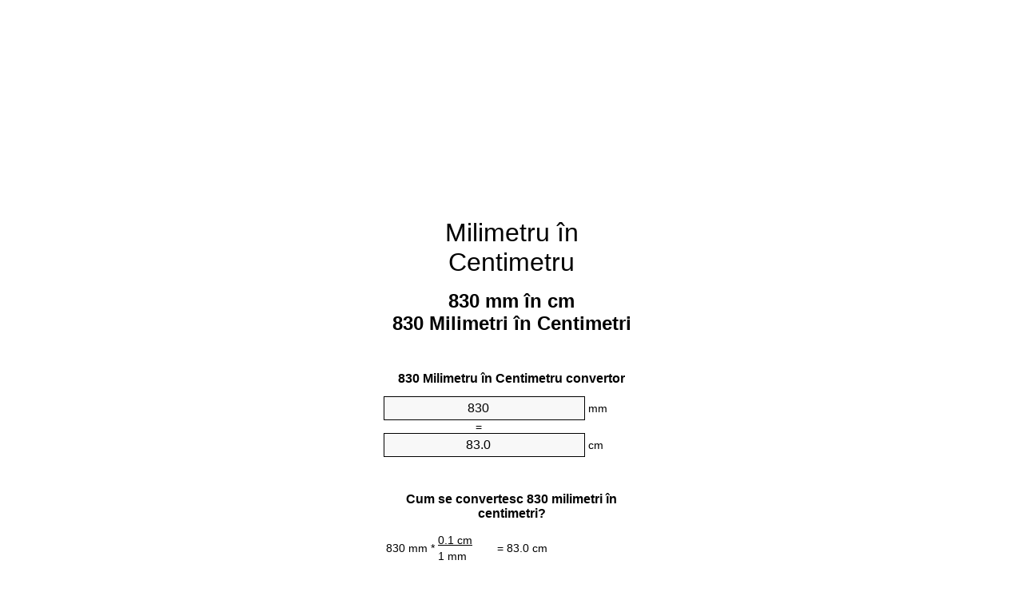

--- FILE ---
content_type: text/html
request_url: https://mm-to-cm.appspot.com/4/ro/830-milimetru-in-centimetru.html
body_size: 6239
content:
<!DOCTYPE html><html dir="ltr" lang="ro"><head><meta charset="utf-8"><title>830 Milimetri în Centimetri convertorul de unități | 830 mm în cm convertorul de unități</title> <meta name="description" content="830 mm în cm (830 milimetri în centimetri) convertorul de unități. Conversia 830 Milimetru în Centimetru cu formula generală, de conversie lungimi comune, tabele de conversie și multe altele."> <meta name="keywords" content="830 Milimetri în Centimetru, 830 mm în Centimetru, 830 mm în cm, 830 Milimetru în Centimetru, 830 Milimetri în cm, 830 Milimetru în cm, 830 Milimetru în Centimetri"><meta name="viewport" content="width=device-width, initial-scale=1, maximum-scale=1, user-scalable=0"><link rel="icon" type="image/x-icon" href="https://mm-to-cm.appspot.com/favicon.ico"><link rel="shortcut icon" type="image/x-icon" href="https://mm-to-cm.appspot.com/favicon.ico"><link rel="icon" type="image/gif" href="https://mm-to-cm.appspot.com/favicon.gif"><link rel="icon" type="image/png" href="https://mm-to-cm.appspot.com/favicon.png"><link rel="apple-touch-icon" href="https://mm-to-cm.appspot.com/apple-touch-icon.png"><link rel="apple-touch-icon" href="https://mm-to-cm.appspot.com/apple-touch-icon-57x57.png" sizes="57x57"><link rel="apple-touch-icon" href="https://mm-to-cm.appspot.com/apple-touch-icon-60x60.png" sizes="60x60"><link rel="apple-touch-icon" href="https://mm-to-cm.appspot.com/apple-touch-icon-72x72.png" sizes="72x72"><link rel="apple-touch-icon" href="https://mm-to-cm.appspot.com/apple-touch-icon-76x76.png" sizes="76x76"><link rel="apple-touch-icon" href="https://mm-to-cm.appspot.com/apple-touch-icon-114x114.png" sizes="114x114"><link rel="apple-touch-icon" href="https://mm-to-cm.appspot.com/apple-touch-icon-120x120.png" sizes="120x120"><link rel="apple-touch-icon" href="https://mm-to-cm.appspot.com/apple-touch-icon-128x128.png" sizes="128x128"><link rel="apple-touch-icon" href="https://mm-to-cm.appspot.com/apple-touch-icon-144x144.png" sizes="144x144"><link rel="apple-touch-icon" href="https://mm-to-cm.appspot.com/apple-touch-icon-152x152.png" sizes="152x152"><link rel="apple-touch-icon" href="https://mm-to-cm.appspot.com/apple-touch-icon-180x180.png" sizes="180x180"><link rel="apple-touch-icon" href="https://mm-to-cm.appspot.com/apple-touch-icon-precomposed.png"><link rel="icon" type="image/png" href="https://mm-to-cm.appspot.com/favicon-16x16.png" sizes="16x16"><link rel="icon" type="image/png" href="https://mm-to-cm.appspot.com/favicon-32x32.png" sizes="32x32"><link rel="icon" type="image/png" href="https://mm-to-cm.appspot.com/favicon-96x96.png" sizes="96x96"><link rel="icon" type="image/png" href="https://mm-to-cm.appspot.com/favicon-160x160.png" sizes="160x160"><link rel="icon" type="image/png" href="https://mm-to-cm.appspot.com/favicon-192x192.png" sizes="192x192"><link rel="icon" type="image/png" href="https://mm-to-cm.appspot.com/favicon-196x196.png" sizes="196x196"><link rel="alternate" href="https://mm-to-cm.appspot.com/830-mm-to-cm.html" hreflang="en"><link rel="alternate" href="https://mm-to-cm.appspot.com/0/bg/830-milimetur-v-santimetur.html" hreflang="bg"><link rel="alternate" href="https://mm-to-cm.appspot.com/0/cs/830-milimetr-na-centimetr.html" hreflang="cs"><link rel="alternate" href="https://mm-to-cm.appspot.com/0/da/830-nillimeter-til-centimeter.html" hreflang="da"><link rel="alternate" href="https://mm-to-cm.appspot.com/0/de/830-millimeter-in-zentimeter.html" hreflang="de"><link rel="alternate" href="https://mm-to-cm.appspot.com/1/el/830-chiliostometro-se-ekatostometro.html" hreflang="el"><link rel="alternate" href="https://mm-to-cm.appspot.com/1/es/830-milimetro-en-centimetro.html" hreflang="es"><link rel="alternate" href="https://mm-to-cm.appspot.com/1/et/830-millimeeter-et-sentimeeter.html" hreflang="et"><link rel="alternate" href="https://mm-to-cm.appspot.com/1/fi/830-millimetri-senttimetri.html" hreflang="fi"><link rel="alternate" href="https://mm-to-cm.appspot.com/2/fr/830-millimetre-en-centimetre.html" hreflang="fr"><link rel="alternate" href="https://mm-to-cm.appspot.com/2/hr/830-milimetar-u-centimetar.html" hreflang="hr"><link rel="alternate" href="https://mm-to-cm.appspot.com/2/hu/830-millimeter-centimeter.html" hreflang="hu"><link rel="alternate" href="https://mm-to-cm.appspot.com/2/it/830-millimetro-in-centimetro.html" hreflang="it"><link rel="alternate" href="https://mm-to-cm.appspot.com/3/lt/830-milimetras-iki-centimetras.html" hreflang="lt"><link rel="alternate" href="https://mm-to-cm.appspot.com/3/mt/830-millimetru-fil-centimetru.html" hreflang="mt"><link rel="alternate" href="https://mm-to-cm.appspot.com/3/nl/830-millimeter-naar-centimeter.html" hreflang="nl"><link rel="alternate" href="https://mm-to-cm.appspot.com/3/pl/830-milimetr-na-centymetr.html" hreflang="pl"><link rel="alternate" href="https://mm-to-cm.appspot.com/4/pt/830-milimetro-em-centimetro.html" hreflang="pt"><link rel="alternate" href="https://mm-to-cm.appspot.com/4/ro/830-milimetru-in-centimetru.html" hreflang="ro"><link rel="alternate" href="https://mm-to-cm.appspot.com/4/sk/830-milimeter-na-centimeter.html" hreflang="sk"><link rel="alternate" href="https://mm-to-cm.appspot.com/4/sv/830-millimeter-till-centimeter.html" hreflang="sv"><link rel="alternate" href="https://mm-to-cm.appspot.com/5/af/830-millimeter-in-sentimeter.html" hreflang="af"><link rel="alternate" href="https://mm-to-cm.appspot.com/5/ar/830-mm-to-cm.html" hreflang="ar"><link rel="alternate" href="https://mm-to-cm.appspot.com/5/az/830-millimetr-santimetr.html" hreflang="az"><link rel="alternate" href="https://mm-to-cm.appspot.com/5/bn/830-mm-to-cm.html" hreflang="bn"><link rel="alternate" href="https://mm-to-cm.appspot.com/6/ca/830-millimetre-a-centimetre.html" hreflang="ca"><link rel="alternate" href="https://mm-to-cm.appspot.com/6/hi/830-mm-to-cm.html" hreflang="hi"><link rel="alternate" href="https://mm-to-cm.appspot.com/6/id/830-milimeter-ke-sentimeter.html" hreflang="id"><link rel="alternate" href="https://mm-to-cm.appspot.com/6/ja/830-mm-to-cm.html" hreflang="ja"><link rel="alternate" href="https://mm-to-cm.appspot.com/7/ko/830-mm-to-cm.html" hreflang="ko"><link rel="alternate" href="https://mm-to-cm.appspot.com/7/no/830-millimeter-til-centimeter.html" hreflang="no"><link rel="alternate" href="https://mm-to-cm.appspot.com/7/ru/830-millimetr-v-santimetr.html" hreflang="ru"><link rel="alternate" href="https://mm-to-cm.appspot.com/7/sl/830-milimeter-v-centimeter.html" hreflang="sl"><link rel="alternate" href="https://mm-to-cm.appspot.com/8/sq/830-milimetri-ne-centimetri.html" hreflang="sq"><link rel="alternate" href="https://mm-to-cm.appspot.com/8/th/830-mm-to-cm.html" hreflang="th"><link rel="alternate" href="https://mm-to-cm.appspot.com/8/gu/830-mm-to-cm.html" hreflang="gu"><link rel="alternate" href="https://mm-to-cm.appspot.com/8/tr/830-milimetre-santimetre.html" hreflang="tr"><link rel="alternate" href="https://mm-to-cm.appspot.com/9/uk/830-milimetr-v-santymetr.html" hreflang="uk"><link rel="alternate" href="https://mm-to-cm.appspot.com/9/vi/830-milimet-sang-xentimet.html" hreflang="vi"><link rel="alternate" href="https://mm-to-cm.appspot.com/9/zhs/830-mm-to-cm.html" hreflang="zh-Hans"><link rel="alternate" href="https://mm-to-cm.appspot.com/9/zht/830-mm-to-cm.html" hreflang="zh-Hant"><link rel="alternate" href="https://mm-to-cm.appspot.com/10/engb/830-millimetre-to-centimetre.html" hreflang="en-GB"><link rel="canonical" href="https://mm-to-cm.appspot.com/4/ro/830-milimetru-in-centimetru.html">  <meta name="robots" content="index,follow"> <style type="text/css">*{font-family:arial,sans-serif;-webkit-appearance:none;-webkit-touch-callout:none;font-size:14px}body{margin:0;padding:0}.wrapper{width:320px;overflow:hidden;margin:0 auto;background-color:#fff}.ad_1{position:absolute;top:5px;left:calc(50% - 480px);padding:0;margin:0;width:300px;height:600px;overflow:hidden}.ad_2{padding:0;margin:0;width:320px;height:100px;overflow:hidden}.ad_3{padding:0;margin:0;width:320px;height:250px;overflow:hidden}.ad_4{padding:0;margin:0;width:320px;height:250px;display:none;overflow:hidden}.adsense_1{width:300px;height:600px;display:inline-block}.adsense_2{width:320px;height:100px;display:inline-block}.adsense_3{width:300px;height:250px;display:inline-block}.adsense_4{width:300px;height:250px;display:none}.header{overflow:hidden;text-align:center;padding-top:20px}.header a,.header a:active,.header a:hover{font-size:32px;color:#000;text-align:center;text-decoration:none}h1,h2{width:100%;text-align:center;font-weight:bold}h1,h1 span{font-size:24px}h2{font-size:16px;padding-top:30px}img{padding-left:5px;width:310px;height:705px}.text{padding:0 5px 5px 5px}.text a,.text a:hover,.text a:active{color:#005dab}.link_list,.footer ol{list-style:none;padding:0}.link_list li,.footer ol li{width:310px;padding:5px}.link_list li h3{padding:0;margin:0}.link_list li a,.link_list li a:hover,.link_list li a:active,.footer ol li a,.footer ol li a:hover,.footer ol li a:active,.footer ol li span{display:block;padding:5px 0 5px 0;color:#000;text-decoration:none}.link_list li a:hover,.footer ol li a:hover{text-decoration:underline}.link_list li a:after{content:"〉";float:right}input{width:240px;text-align:center;background-color:#f8f8f8;border:1px solid #000;padding:5px;font-size:16px}.center{padding-left:115px}.underline{text-decoration:underline;width:70px}.center1{text-align:center}.left{text-align:left}.right{text-align:right}.common,.common th,.common td{border:1px solid #000;border-collapse:collapse;padding:5px;width:300px}.common th{background-color:#cecece}.common td{width:50%;font-size:12px}.conversion{margin-bottom:20px}.b1{background-color:#f8f8f8}.footer{overflow:hidden;background-color:#dcdcdc;margin-top:30px}.footer ol li,.footer ol li a,.footer ol li span{text-align:center;color:#666}@media(min-width:759px) and (max-width:1014px){.ad_1{width:160px;left:calc(50% - 340px)}.adsense_1{width:160px}}@media(max-width:758px){.ad_1,.adsense_1{display:none}.ad_4,.adsense_4{display:inline-block}}</style><script type="text/javascript">function roundNumber(a,b){return Math.round(Math.round(a*Math.pow(10,b+1))/Math.pow(10,1))/Math.pow(10,b)}function convert(e,a,d,f){var c=document.getElementById(e).value;var b="";if(c!=""){if(!isNaN(c)){b=roundNumber(c*d,f)}}if(document.getElementById(a).hasAttribute("value")){document.getElementById(a).value=b}else{document.getElementById(a).textContent=b}};</script><script type="application/ld+json">
        {
            "@context": "http://schema.org",
            "@type": "WebSite",
            "name": "Milimetru în Centimetru",
            "url": "https://mm-to-cm.appspot.com/4/ro/"
        }
    </script><script type="application/ld+json">
        {
            "@context": "http://schema.org",
            "@type": "BreadcrumbList",
            "itemListElement":
            [
                {
                    "@type": "ListItem",
                    "position": 1,
                    "item":
                    {
                        "@id": "https://mm-to-cm.appspot.com/4/ro/830-milimetru-in-centimetru.html",
                        "name": "830 Milimetri"
                    }
                }
            ]
        }
    </script> </head><body><div class="wrapper"><div class="ad_2"><script async src="//pagead2.googlesyndication.com/pagead/js/adsbygoogle.js"></script><ins class="adsbygoogle adsense_2" data-ad-client="ca-pub-5743809677409270" data-ad-slot="5151355547" data-ad-format="auto"></ins><script>(adsbygoogle=window.adsbygoogle||[]).push({});</script></div><div class="header"><header><a title="Milimetru în Centimetru Convertor Unități De Măsură" href="https://mm-to-cm.appspot.com/4/ro/">Milimetru în Centimetru</a></header></div><div><h1>830 mm în cm<br>830 Milimetri în Centimetri</h1></div><div><div><h2>830 Milimetru în Centimetru convertor</h2></div><div><form><div><input id="from" type="number" min="0" max="1000000000000" step="any" placeholder="1" onkeyup="convert('from', 'to', 0.1, 10);" onchange="convert('from', 'to', 0.1, 10);" value="830">&nbsp;<span class="unit">mm</span></div><div class="center">=</div><div><input id="to" type="number" min="0" max="1000000000000" step="any" placeholder="1" onkeyup="convert('to', 'from', 10.0, 10);" onchange="convert('to', 'from', 10.0, 10);" value="83.0">&nbsp;<span class="unit">cm</span></div></form></div></div><div><div><h2>Cum se convertesc 830 milimetri în centimetri?</h2></div><div><table><tr><td class="right" rowspan="2">830&nbsp;mm *</td><td class="underline">0.1&nbsp;cm</td><td class="left" rowspan="2">=&nbsp;83.0&nbsp;cm</td></tr><tr><td>1 mm</td></tr></table></div></div><div class="ad_3"><script async src="//pagead2.googlesyndication.com/pagead/js/adsbygoogle.js"></script><ins class="adsbygoogle adsense_3" data-ad-client="ca-pub-5743809677409270" data-ad-slot="6628088740" data-ad-format="auto"></ins><script>(adsbygoogle=window.adsbygoogle||[]).push({});</script></div><div><div><h2>Converti 830 mm la lungimi comuneto</h2></div><div><table class="common"><tr><th>Unitate de măsură</th><th>Lungime</th></tr><tr class="b1"><td>Nanometru</td><td>830000000.0 nm</td></tr><tr><td>Micrometru</td><td>830000.0 µm</td></tr><tr class="b1"><td>Milimetru</td><td>830.0 mm</td></tr><tr><td>Centimetru</td><td>83.0 cm</td></tr><tr class="b1"><td>Țol</td><td>32.6771653543 in</td></tr><tr><td>Picior</td><td>2.7230971129 ft</td></tr><tr class="b1"><td>Yarzi</td><td>0.9076990376 yd</td></tr><tr><td>Metru</td><td>0.83 m</td></tr><tr class="b1"><td>Kilometru</td><td>0.00083 km</td></tr><tr><td>Milă</td><td>0.0005157381 mi</td></tr><tr class="b1"><td>Milă marină</td><td>0.0004481641 nmi</td></tr></table></div></div><div class="ad_4"><script async src="//pagead2.googlesyndication.com/pagead/js/adsbygoogle.js"></script><ins class="adsbygoogle adsense_4" data-ad-client="ca-pub-5743809677409270" data-ad-slot="8104821947" data-ad-format="auto"></ins><script>(adsbygoogle=window.adsbygoogle||[]).push({});</script></div><div><div><h2>830 Milimetru tabelul de conversie</h2></div><div><img alt="830 Milimetru tabelul de conversie" src="https://mm-to-cm.appspot.com/image/830.png"></div></div><div><div><h2>milimetri în centimetri calcule</h2></div><div><ol class="link_list"><li class="b1"><a title="820 mm în cm | 820 Milimetri în Centimetri" href="https://mm-to-cm.appspot.com/4/ro/820-milimetru-in-centimetru.html">820 Milimetri în cm</a></li><li><a title="821 mm în cm | 821 Milimetri în Centimetri" href="https://mm-to-cm.appspot.com/4/ro/821-milimetru-in-centimetru.html">821 mm în Centimetri</a></li><li class="b1"><a title="822 mm în cm | 822 Milimetri în Centimetri" href="https://mm-to-cm.appspot.com/4/ro/822-milimetru-in-centimetru.html">822 mm în Centimetru</a></li><li><a title="823 mm în cm | 823 Milimetri în Centimetri" href="https://mm-to-cm.appspot.com/4/ro/823-milimetru-in-centimetru.html">823 Milimetri în cm</a></li><li class="b1"><a title="824 mm în cm | 824 Milimetri în Centimetri" href="https://mm-to-cm.appspot.com/4/ro/824-milimetru-in-centimetru.html">824 Milimetri în Centimetri</a></li><li><a title="825 mm în cm | 825 Milimetri în Centimetri" href="https://mm-to-cm.appspot.com/4/ro/825-milimetru-in-centimetru.html">825 mm în cm</a></li><li class="b1"><a title="826 mm în cm | 826 Milimetri în Centimetri" href="https://mm-to-cm.appspot.com/4/ro/826-milimetru-in-centimetru.html">826 mm în Centimetru</a></li><li><a title="827 mm în cm | 827 Milimetri în Centimetri" href="https://mm-to-cm.appspot.com/4/ro/827-milimetru-in-centimetru.html">827 Milimetri în Centimetri</a></li><li class="b1"><a title="828 mm în cm | 828 Milimetri în Centimetri" href="https://mm-to-cm.appspot.com/4/ro/828-milimetru-in-centimetru.html">828 Milimetri în cm</a></li><li><a title="829 mm în cm | 829 Milimetri în Centimetri" href="https://mm-to-cm.appspot.com/4/ro/829-milimetru-in-centimetru.html">829 mm în Centimetri</a></li><li class="b1"><a title="830 mm în cm | 830 Milimetri în Centimetri" href="https://mm-to-cm.appspot.com/4/ro/830-milimetru-in-centimetru.html">830 mm în cm</a></li><li><a title="831 mm în cm | 831 Milimetri în Centimetri" href="https://mm-to-cm.appspot.com/4/ro/831-milimetru-in-centimetru.html">831 Milimetri în Centimetri</a></li><li class="b1"><a title="832 mm în cm | 832 Milimetri în Centimetri" href="https://mm-to-cm.appspot.com/4/ro/832-milimetru-in-centimetru.html">832 Milimetri în cm</a></li><li><a title="833 mm în cm | 833 Milimetri în Centimetri" href="https://mm-to-cm.appspot.com/4/ro/833-milimetru-in-centimetru.html">833 Milimetri în cm</a></li><li class="b1"><a title="834 mm în cm | 834 Milimetri în Centimetri" href="https://mm-to-cm.appspot.com/4/ro/834-milimetru-in-centimetru.html">834 mm în Centimetri</a></li><li><a title="835 mm în cm | 835 Milimetri în Centimetri" href="https://mm-to-cm.appspot.com/4/ro/835-milimetru-in-centimetru.html">835 mm în cm</a></li><li class="b1"><a title="836 mm în cm | 836 Milimetri în Centimetri" href="https://mm-to-cm.appspot.com/4/ro/836-milimetru-in-centimetru.html">836 Milimetri în Centimetri</a></li><li><a title="837 mm în cm | 837 Milimetri în Centimetri" href="https://mm-to-cm.appspot.com/4/ro/837-milimetru-in-centimetru.html">837 Milimetri în cm</a></li><li class="b1"><a title="838 mm în cm | 838 Milimetri în Centimetri" href="https://mm-to-cm.appspot.com/4/ro/838-milimetru-in-centimetru.html">838 Milimetri în cm</a></li><li><a title="839 mm în cm | 839 Milimetri în Centimetri" href="https://mm-to-cm.appspot.com/4/ro/839-milimetru-in-centimetru.html">839 mm în Centimetru</a></li><li class="b1"><a title="840 mm în cm | 840 Milimetri în Centimetri" href="https://mm-to-cm.appspot.com/4/ro/840-milimetru-in-centimetru.html">840 Milimetri în cm</a></li></ol></div></div> <div><div><h2>Ortografie alternativă</h2></div><div>830 Milimetri la Centimetru, 830 Milimetri în Centimetru, 830 mm la Centimetru, 830 mm în Centimetru, 830 mm la cm, 830 mm în cm, 830 Milimetru la Centimetru, 830 Milimetru în Centimetru, 830 Milimetri la cm, 830 Milimetri în cm, 830 Milimetru la cm, 830 Milimetru în cm, 830 Milimetru la Centimetri, 830 Milimetru în Centimetri</div></div> <div><div><h2>Alte Limbi</h2></div><div><ol class="link_list"><li class="b1"><a title="830 Millimeter To Centimeter Unit Converter" href="https://mm-to-cm.appspot.com/830-mm-to-cm.html" hreflang="en">&lrm;830 MM To CM</a></li><li><a title="830 милиметър в сантиметър преобразувател на единици" href="https://mm-to-cm.appspot.com/0/bg/830-milimetur-v-santimetur.html" hreflang="bg">&lrm;830 милиметър в сантиметър</a></li><li class="b1"><a title="830 Milimetr Na Centimetr Převod Jednotek" href="https://mm-to-cm.appspot.com/0/cs/830-milimetr-na-centimetr.html" hreflang="cs">&lrm;830 Milimetr Na Centimetr</a></li><li><a title="830 Nillimeter Til Centimeter Enhedsomregner" href="https://mm-to-cm.appspot.com/0/da/830-nillimeter-til-centimeter.html" hreflang="da">&lrm;830 Nillimeter Til Centimeter</a></li><li class="b1"><a title="830 Millimeter In Zentimeter Einheitenumrechner" href="https://mm-to-cm.appspot.com/0/de/830-millimeter-in-zentimeter.html" hreflang="de">&lrm;830 Millimeter In Zentimeter</a></li><li><a title="830 χιλιοστόμετρο σε εκατοστόμετρο μετατροπέας μονάδων" href="https://mm-to-cm.appspot.com/1/el/830-chiliostometro-se-ekatostometro.html" hreflang="el">&lrm;830 χιλιοστόμετρο σε εκατοστόμετρο</a></li><li class="b1"><a title="830 Milímetro En Centímetro Conversor De Unidades" href="https://mm-to-cm.appspot.com/1/es/830-milimetro-en-centimetro.html" hreflang="es">&lrm;830 Milímetro En Centímetro</a></li><li><a title="830 Millimeeter Et Sentimeeter Ühikuteisendi" href="https://mm-to-cm.appspot.com/1/et/830-millimeeter-et-sentimeeter.html" hreflang="et">&lrm;830 Millimeeter Et Sentimeeter</a></li><li class="b1"><a title="830 Millimetri Senttimetri Yksikkömuunnin" href="https://mm-to-cm.appspot.com/1/fi/830-millimetri-senttimetri.html" hreflang="fi">&lrm;830 Millimetri Senttimetri</a></li><li><a title="830 Millimètre En Centimètre Convertisseur D'Unités" href="https://mm-to-cm.appspot.com/2/fr/830-millimetre-en-centimetre.html" hreflang="fr">&lrm;830 Millimètre En Centimètre</a></li><li class="b1"><a title="830 Milimetar U Centimetar Pretvornik Jedinica" href="https://mm-to-cm.appspot.com/2/hr/830-milimetar-u-centimetar.html" hreflang="hr">&lrm;830 Milimetar U Centimetar</a></li><li><a title="830 Milliméter Centiméter Mértékegység Átváltó" href="https://mm-to-cm.appspot.com/2/hu/830-millimeter-centimeter.html" hreflang="hu">&lrm;830 Milliméter Centiméter</a></li><li class="b1"><a title="830 Millimetro In Centimetro Convertitore Di Unità" href="https://mm-to-cm.appspot.com/2/it/830-millimetro-in-centimetro.html" hreflang="it">&lrm;830 Millimetro In Centimetro</a></li><li><a title="830 Milimetras Iki Centimetras Vieneto Konverterio" href="https://mm-to-cm.appspot.com/3/lt/830-milimetras-iki-centimetras.html" hreflang="lt">&lrm;830 Milimetras Iki Centimetras</a></li><li class="b1"><a title="830 Millimetru Fil ċentimetru Konvertitur Unità" href="https://mm-to-cm.appspot.com/3/mt/830-millimetru-fil-centimetru.html" hreflang="mt">&lrm;830 Millimetru Fil ċentimetru</a></li><li><a title="830 Millimeter Naar Centimeter Eenheden Converter" href="https://mm-to-cm.appspot.com/3/nl/830-millimeter-naar-centimeter.html" hreflang="nl">&lrm;830 Millimeter Naar Centimeter</a></li><li class="b1"><a title="830 Milimetr Na Centymetr Przelicznik Jednostek" href="https://mm-to-cm.appspot.com/3/pl/830-milimetr-na-centymetr.html" hreflang="pl">&lrm;830 Milimetr Na Centymetr</a></li><li><a title="830 Milímetro Em Centímetro Conversor De Unidades" href="https://mm-to-cm.appspot.com/4/pt/830-milimetro-em-centimetro.html" hreflang="pt">&lrm;830 Milímetro Em Centímetro</a></li><li class="b1"><a title="830 Milimetru în Centimetru Convertor Unități De Măsură" href="https://mm-to-cm.appspot.com/4/ro/830-milimetru-in-centimetru.html" hreflang="ro">&lrm;830 Milimetru în Centimetru</a></li><li><a title="830 Milimeter Na Centimeter Konvertor Jednotiek" href="https://mm-to-cm.appspot.com/4/sk/830-milimeter-na-centimeter.html" hreflang="sk">&lrm;830 Milimeter Na Centimeter</a></li><li class="b1"><a title="830 Millimeter Till Centimeter Enhetsomvandlaren" href="https://mm-to-cm.appspot.com/4/sv/830-millimeter-till-centimeter.html" hreflang="sv">&lrm;830 Millimeter Till Centimeter</a></li><li><a title="830 Millimeter In Sentimeter Eenheid Converter" href="https://mm-to-cm.appspot.com/5/af/830-millimeter-in-sentimeter.html" hreflang="af">&lrm;830 Millimeter In Sentimeter</a></li><li class="b1"><a title="830 محوّل الوحدات سنتيمتر إلى مليمتر" href="https://mm-to-cm.appspot.com/5/ar/830-mm-to-cm.html" hreflang="ar">&rlm;830 سنتيمتر إلى مليمتر</a></li><li><a title="830 Millimetr Santimetr Vahid Converter" href="https://mm-to-cm.appspot.com/5/az/830-millimetr-santimetr.html" hreflang="az">&lrm;830 Millimetr Santimetr</a></li><li class="b1"><a title="830 মিলিমিটার মধ্যে সেনটিমিটার ইউনিট কনভার্টার" href="https://mm-to-cm.appspot.com/5/bn/830-mm-to-cm.html" hreflang="bn">&lrm;830 মিলিমিটার মধ্যে সেনটিমিটার</a></li><li><a title="830 Mil·límetre A Centímetre Convertidor D'Unitats" href="https://mm-to-cm.appspot.com/6/ca/830-millimetre-a-centimetre.html" hreflang="ca">&lrm;830 Mil·límetre A Centímetre</a></li><li class="b1"><a title="830 मिलीमीटर से सेंटीमीटर इकाई कन्वर्टर" href="https://mm-to-cm.appspot.com/6/hi/830-mm-to-cm.html" hreflang="hi">&lrm;830 मिलीमीटर से सेंटीमीटर</a></li><li><a title="830 Milimeter Ke Sentimeter Pengonversi Satuan" href="https://mm-to-cm.appspot.com/6/id/830-milimeter-ke-sentimeter.html" hreflang="id">&lrm;830 Milimeter Ke Sentimeter</a></li><li class="b1"><a title="830 ミリメートルセンチメートル単位換算" href="https://mm-to-cm.appspot.com/6/ja/830-mm-to-cm.html" hreflang="ja">&lrm;830 ミリメートルセンチメートル</a></li><li><a title="830 밀리미터 센티미터 변환기 미터" href="https://mm-to-cm.appspot.com/7/ko/830-mm-to-cm.html" hreflang="ko">&lrm;830 밀리미터 센티미터</a></li><li class="b1"><a title="830 Millimeter Til Centimeter Enhetskovertering" href="https://mm-to-cm.appspot.com/7/no/830-millimeter-til-centimeter.html" hreflang="no">&lrm;830 Millimeter Til Centimeter</a></li><li><a title="830 миллиметр в сантиметр конвертер единиц" href="https://mm-to-cm.appspot.com/7/ru/830-millimetr-v-santimetr.html" hreflang="ru">&lrm;830 миллиметр в сантиметр</a></li><li class="b1"><a title="830 Milimeter V Centimeter Pretvornik Enot" href="https://mm-to-cm.appspot.com/7/sl/830-milimeter-v-centimeter.html" hreflang="sl">&lrm;830 Milimeter V Centimeter</a></li><li><a title="830 Milimetri Në Centimetri Njësi Converter" href="https://mm-to-cm.appspot.com/8/sq/830-milimetri-ne-centimetri.html" hreflang="sq">&lrm;830 Milimetri Në Centimetri</a></li><li class="b1"><a title="830 มิลลิเมตรเซนติเมตรแปลงหน่วย" href="https://mm-to-cm.appspot.com/8/th/830-mm-to-cm.html" hreflang="th">&lrm;830 มิลลิเมตรเซนติเมตร</a></li><li><a title="830 મિલિમીટર સેન્ટીમીટર પરિવર્તક માટે ઇંચ" href="https://mm-to-cm.appspot.com/8/gu/830-mm-to-cm.html" hreflang="gu">&lrm;830 મિલિમીટર સેન્ટીમીટર</a></li><li class="b1"><a title="830 Milimetre Santimetre Birim Dönüştürücü" href="https://mm-to-cm.appspot.com/8/tr/830-milimetre-santimetre.html" hreflang="tr">&lrm;830 Milimetre Santimetre</a></li><li><a title="830 міліметр в сантиметр конвертор величин" href="https://mm-to-cm.appspot.com/9/uk/830-milimetr-v-santymetr.html" hreflang="uk">&lrm;830 міліметр в сантиметр</a></li><li class="b1"><a title="830 Milimét Sang Xentimét Trình Chuyển đổi đơn Vị" href="https://mm-to-cm.appspot.com/9/vi/830-milimet-sang-xentimet.html" hreflang="vi">&lrm;830 Milimét Sang Xentimét</a></li><li><a title="830 毫米为厘米位换算" href="https://mm-to-cm.appspot.com/9/zhs/830-mm-to-cm.html" hreflang="zh-Hans">&lrm;830 毫米为厘米</a></li><li class="b1"><a title="830 毫米至厘米位換算" href="https://mm-to-cm.appspot.com/9/zht/830-mm-to-cm.html" hreflang="zh-Hant">&lrm;830 毫米至厘米</a></li><li><a title="830 Millimetre To Centimetre Unit Converter" href="https://mm-to-cm.appspot.com/10/engb/830-millimetre-to-centimetre.html" hreflang="en-GB">&lrm;830 Millimetre To Centimetre</a></li></ol></div></div> <div class="footer"><footer><ol><li><a title="Sitemap 0.1 - 100 | Milimetru în Centimetru Convertor Unități De Măsură" href="https://mm-to-cm.appspot.com/4/ro/sitemap-1.html">Sitemap 0.1 - 100</a></li><li><a title="Sitemap 101 - 1000 | Milimetru în Centimetru Convertor Unități De Măsură" href="https://mm-to-cm.appspot.com/4/ro/sitemap-2.html">Sitemap 101 - 1000</a></li><li><a title="Sitemap 1010 - 10000 | Milimetru în Centimetru Convertor Unități De Măsură" href="https://mm-to-cm.appspot.com/4/ro/sitemap-3.html">Sitemap 1010 - 10000</a></li><li><a title="Impressum | Milimetru în Centimetru Convertor Unități De Măsură" href="https://mm-to-cm.appspot.com/4/ro/impressum.html" rel="nofollow">Impressum</a></li><li><span>&copy; Meta Technologies GmbH</span></li></ol></footer></div></div><div class="ad_1"><script async src="//pagead2.googlesyndication.com/pagead/js/adsbygoogle.js"></script><ins class="adsbygoogle adsense_1" data-ad-client="ca-pub-5743809677409270" data-ad-slot="3674622342" data-ad-format="auto"></ins><script>(adsbygoogle=window.adsbygoogle||[]).push({});</script></div></body></html>

--- FILE ---
content_type: text/html; charset=utf-8
request_url: https://www.google.com/recaptcha/api2/aframe
body_size: 269
content:
<!DOCTYPE HTML><html><head><meta http-equiv="content-type" content="text/html; charset=UTF-8"></head><body><script nonce="b0hRwxCmOvK3ZZdFQhxMTQ">/** Anti-fraud and anti-abuse applications only. See google.com/recaptcha */ try{var clients={'sodar':'https://pagead2.googlesyndication.com/pagead/sodar?'};window.addEventListener("message",function(a){try{if(a.source===window.parent){var b=JSON.parse(a.data);var c=clients[b['id']];if(c){var d=document.createElement('img');d.src=c+b['params']+'&rc='+(localStorage.getItem("rc::a")?sessionStorage.getItem("rc::b"):"");window.document.body.appendChild(d);sessionStorage.setItem("rc::e",parseInt(sessionStorage.getItem("rc::e")||0)+1);localStorage.setItem("rc::h",'1768885149179');}}}catch(b){}});window.parent.postMessage("_grecaptcha_ready", "*");}catch(b){}</script></body></html>